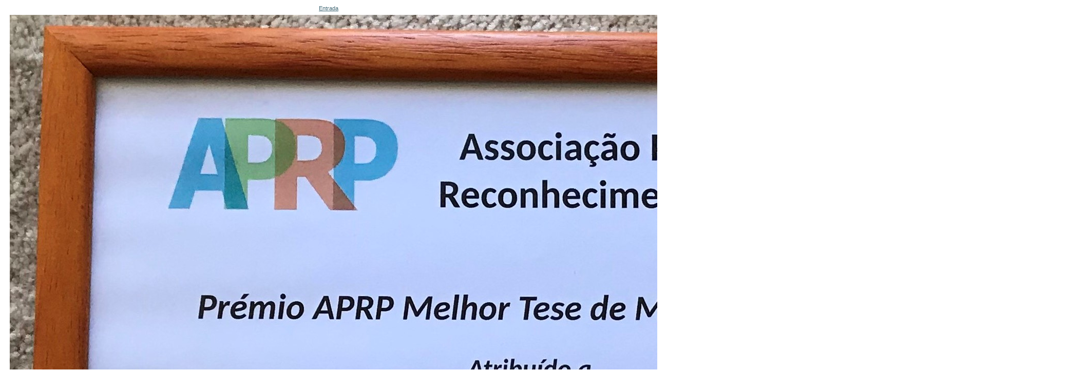

--- FILE ---
content_type: text/html;charset=utf-8
request_url: http://bip-archive.inesctec.pt/186/noticia-pd07.html/image/image_view_fullscreen
body_size: 624
content:
<!DOCTYPE html PUBLIC "-//W3C//DTD XHTML 1.0 Transitional//EN" "http://www.w3.org/TR/xhtml1/DTD/xhtml1-transitional.dtd">
<html xmlns="http://www.w3.org/1999/xhtml" xml:lang="en" lang="en">

<head>

    

    <title>Trabalho desenvolvido no INESC TEC ganha prémio Melhor Tese de Mestrado 2017</title>

    <style type="text/css" media="screen">
    body {
        background-color: white;
        color: black;
        font-family: "Lucida Grande", Verdana, Lucida, Helvetica, Arial, sans-serif;
        font-size: 69%;
    }

    a {
        display:block;
        margin: 0.5em;
        color: #436976;
        text-decoration: underline;
        line-height:1.5em;
    }

    img {
        border: 0px;
        padding: 5px;
    }

    #content-core {
        text-align: center;
    }

    </style>

</head>

<body>

<div id="content-core">
    

    <a href="http://bip-archive.inesctec.pt"><span>Entrada</span><br /><img src="http://bip-archive.inesctec.pt/186/noticia-pd07.html/image" alt="Trabalho desenvolvido no INESC TEC ganha prémio Melhor Tese de Mestrado 2017" title="Trabalho desenvolvido no INESC TEC ganha prémio Melhor Tese de Mestrado 2017" height="1518" width="2091" /></a>
</div>

</body>
</html>

